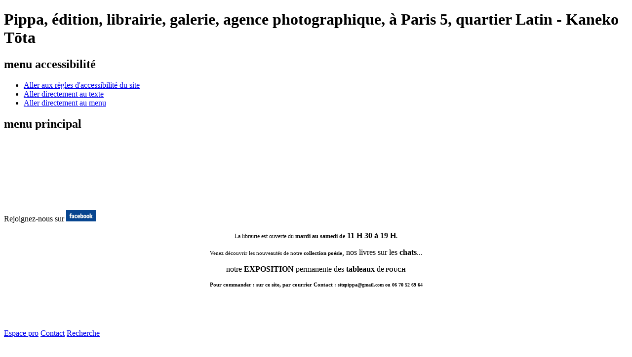

--- FILE ---
content_type: text/html; charset=utf-8
request_url: http://pippa.fr/KANEKO-T-ta
body_size: 4802
content:
<!DOCTYPE html PUBLIC "-//W3C//DTD XHTML 1.0 Transitional//EN" "http://www.w3.org/TR/xhtml1/DTD/xhtml1-transitional.dtd"> 
<html xmlns="http://www.w3.org/1999/xhtml" xml:lang="fr" lang="fr" dir="ltr">
<head>
<meta http-equiv="Content-Type" content="application/xhtml+xml; charset=utf-8" />
<title>Pippa, édition, librairie, galerie, agence photographique, à Paris 5, quartier Latin - Kaneko Tōta </title>
<meta name="dc.title" content="Pippa, édition, librairie, galerie, agence photographique, à Paris 5, quartier Latin - Kaneko Tōta " />
<meta name="description" content="Pippa, édition, librairie, galerie, agence photographique, à Paris 5, quartier Latin - Kaneko Tōta " />
<meta name="dc.description" content="Pippa, édition, librairie, galerie, agence photographique, à Paris 5, quartier Latin - Kaneko Tōta " />
<meta name="KEYWORDS" content="édition,livre, album, littérature, voyage, collection, galerie, photo, exposition, paris" />
<meta name="dc.subject" content="édition,livre, album, littérature, voyage, collection, galerie, photo, exposition, paris" />
<meta name="robots" content="all,index,follow" />
<meta name="revisit-after" content="1 week" />
<meta name="last-modified" content="2025-11-14" />
<meta name="language" content="fr" />
<meta http-equiv="Content-Language" content="fr" />
<meta name="copyright" content="Pippa, 2008 - 2025" />
<meta name="creator" content="Gravelet Multimedia - http://www.gravelet-multimedia.com" />
<meta name="author" content="Pippa - https://www.pippa.fr" />
<meta name="rating" content="general" />
<link rel="icon" href="images/favicon.ico" type="image/x-icon" />
<link rel="shortcut icon" href="images/favicon.ico" type="image/x-icon" />
<link rel="start" title="Accueil du site" href="https://www.pippa.fr" />

<link rel="index" title="Plan du site" href="https://www.pippa.fr/-Plan-du-site-" />
 
<link rel="alternate" type="application/rss+xml" title="syndiquer site fr" href="https://www.pippa.fr/spip.php?page=backend&amp;id_rubrique=14" />
<link rel="alternate" type="application/rss+xml" title="syndiquer site en" href="https://www.pippa.fr/spip.php?page=backend&amp;id_rubrique=25" />
<link href="https://www.pippa.fr/css/pippa.css" rel="stylesheet" type="text/css" media="screen" title="habillage" id="habillage"/>
<link href="https://www.pippa.fr/css/pippa_impression.css" rel="stylesheet" type="text/css" media="print" title="habillage" id="impression"/>
<script src="https://www.pippa.fr/scripts/global.js" type="text/javascript"></script>
<link rel="stylesheet" type="text/css" href="https://www.pippa.fr/lightbox/css/jquery.lightbox.css" media="screen" />

<script src="http://pippa.fr/spip.php?page=jquery.js" type="text/javascript"></script>
<!-- insert_head --><link rel="stylesheet" href="http://pippa.fr/spip.php?page=cfg.css" type="text/css" media="all" /><link rel="stylesheet" href="plugins/plugin-thelia/spipthelia.css" type="text/css" media="projection, screen, tv" />
<script type='text/javascript' src='plugins/saisies/javascript/saisies.js'></script>

<link rel='stylesheet' href='http://pippa.fr/spip.php?page=saisies.css' type='text/css' media='projection, screen, tv' />

</head>
<!--[if lte IE 8]> 
<script type="text/javascript" src="scripts/roundies.js"> 
</script><![endif]-->
<body>

<h1 class="horschamps">Pippa, édition, librairie, galerie, agence photographique, à Paris 5, quartier Latin - Kaneko Tōta </h1>
	<h2 class="horschamps">menu accessibilité</h2>
		<ul  class="horschamps">
		
			<li><a href="-Accessibilite-">Aller aux règles d'accessibilité du site</a></li>
		
			<li><a href="#texte">Aller directement au texte</a></li>
			<li><a href="#haut">Aller directement au menu</a></li>
		</ul>

<div class="centrage" id="haut">
<div class="contenu"> 

<h2 class="horschamps">menu principal</h2>

<div class="bandeau_haut">

	<div class="lien_logo_accueil"> 
		<a href="https://www.pippa.fr" class="lien_image_sans" title="Accueil du site">
		<img src="images/trans.gif" alt="Accueil du site" width="160px" height="125px"/>
		</a>	
	</div><!-- fin div lien_logo_accueil-->
	
	<div class="postit"> 
	
		<p >Rejoignez-nous sur <a href="http://www.facebook.com/pages/PIPPA-%C3%A9ditions-librairie-galerie/155933571163353"><img alt="" src="/IMG/Image/facebook.jpg" style="height:23px; width:60px" /></a></p>

<p style="text-align:center"><span style="font-size:12px">La librairie est ouverte du <strong>mardi au samedi de</strong></span> <strong>11 H 30 &agrave; 19 H</strong><span style="font-size:12px"><strong>.</strong> </span></p>

<p style="text-align:center"><span style="font-size:11px">Venez d&eacute;couvrir&nbsp;les nouveaut&eacute;s de notre<strong> collection po&eacute;sie</strong></span>, nos livres sur les <strong>chats</strong>...</p>

<p style="text-align:center">notre <strong>EXPOSITION </strong>permanente des <strong>tableaux </strong>de<span style="font-size:11px"> <strong>POUCH </strong></span></p>

<p style="text-align:center"><span style="font-size:10px"><strong><span style="font-size:11px">Pour commander&nbsp;: sur ce site, par courrier Contact&nbsp;:</span> sitepippa@gmail.com ou 06 70 52 69 64</strong></span></p>

<p >&nbsp;</p>

<p >&nbsp;</p>
	
	</div><!-- fin div postit-->

	<div class="menu_haut"> 
	
		<a href="-Espace-pro-" class="menu_lien">Espace pro</a>
	
		<a href="-Contact-" class="menu_lien">Contact</a>
	
		<a href="-Recherche-" class="menu_lien">Recherche</a>
		
	</div><!-- fin div menu_haut-->

	<div class="lien_logo_contact"> 
	
		<a href="-Contact-" class="lien_image_sans" title="Contact">
		<img src="images/trans.gif" alt="Contact" width="235px" height="180px"/>
		</a>	
		
	</div><!-- fin div lien_logo_contact-->
	
</div><!-- fin div bandeau_haut-->


	<div class="menu"> 
		<ul>
		
			<li><a href="-Accueil-" class="menu_lien">Accueil</a></li>
		
			<li><strong><a href="-Editions-" class="menu_lienon">Editions</a></strong></li>
		
			<li><a href="-Librairie-" class="menu_lien">Librairie </a></li>
		
			<li><a href="-Galerie-" class="menu_lien">Galerie</a></li>
		
			<li><a href="-Salons-" class="menu_lien">Salons</a></li>
		
			<li><a href="-Agenda-" class="menu_lien">Agenda</a></li>
		
			<li><a href="-Presse-" class="menu_lien">Presse</a></li>
			
		
			<li><a href="-Panier-" class="panier">Panier</a></li>
		
		</ul>
		
	<div class="menu_filet">
	</div><!-- fin div menu_filet-->
	</div><!-- fin div menu-->
	
	<h2 class="horschamps">sous menu</h2>
	

	<div class="sous_menu"> 

	
	
		
		<ul>
			
			<li><a href="-Itinerances-" class="sous_menu_lien">Itinérances</a></li>
			
			<li><a href="-Les-p-tits-Pippa-" class="sous_menu_lien">Les p&#8217;tits Pippa</a></li>
			
			<li><a href="-Kolam-" class="sous_menu_lien">Kolam</a></li>
			
			<li><strong><a href="-Auteurs-" class="sous_menu_lienon">Auteurs</a></strong></li>
			
			<li><a href="-Espace-professionnel-" class="sous_menu_lien">Espace professionnel</a></li>
			
		</ul>
		<div class="sous_menu_filet">
		</div><!-- fin div sous_menu_filet-->
		
	
	
			
		 

	</div><!-- fin div sous_menu-->
			

	
	<div class="ariane"> 
		<ul>
			<li class="ariane_sans_puce"><strong>Vous êtes ici : </strong></li>
			<li><a href="https://www.pippa.fr/" class="ariane_lien">Accueil du site</a></li>
			 
				
				
											 
				
				
				
								<li><a href="-Editions-" class="ariane_lien">Editions</a></li>
							 
				
				
				
								<li><a href="-Auteurs-" class="ariane_lien">Auteurs</a></li>
							
			<li>Kaneko Tōta </li>
		</ul>
	<div class="ariane_filet">
	</div><!-- fin div ariane_filet-->
	</div><!-- fin div ariane-->
		
	<div class="milieu" id="texte"> 
	
		<div class="milieu_gauche" id="texte"> 
		<div class="milieu_article"> 
		


	

	<h1>Kaneko Tōta </h1>
	
<div class="spacer"></div>
	

	<p >N&eacute; en 1919 &agrave; Chichibu au Japon, <strong>Tōta KANEKO</strong> est d&eacute;c&eacute;d&eacute; le 20 f&eacute;vrier 2018 au seuil de ses cent ans &agrave; Kumagaya. Au cours de sa longue vie d&rsquo;&eacute;crivain, il a publi&eacute; une cinquantaine de recueils de po&eacute;sie et une centaine d&rsquo;ouvrages en prose.</p>

<p >En 2008, il a &eacute;t&eacute; officiellement d&eacute;sign&eacute; &#171;&nbsp;personne de m&eacute;rite culturel&nbsp;&#187; au Japon. En 2010, il a &eacute;t&eacute; le laur&eacute;at du tr&egrave;s prestigieux prix Kan Kikuchi.</p>

<p >Jusqu&rsquo;&agrave; sa r&eacute;cente disparition, Tōta KANEKO &eacute;tait consid&eacute;r&eacute; comme le seul po&egrave;te de ha&iuml;ku nob&eacute;lisable.</p>
	<div class="espace_dessous">
	</div><!-- fin div espace_dessous-->
	<div class="spacer"></div>



	
		
		
		
		<h2>Tous les titres de  Kaneko Tōta </h2>
			<ul>
		
			
		
			
		
			
				<li><a href="Cet-ete-la-j-etais-soldat">Cet été-là, j’étais soldat...</a></li>
			
			
			</ul>
	



	<div class="diaporama">
		


		
		<div class="spacer"></div>
	</div><!-- fin div diaporama-->

	

	

		</div><!-- fin div milieu_article-->
		</div><!-- fin div milieu_gauche-->
	
		<div class="milieu_droite">

			<div class="socialtag">
			<ul>
				<li><a href="javascript:window.print();" title="Imprimer cette page"><img width="16" height="16" src="images/imprimante.png" class="socialtag_img" lang="fr" alt="Imprimer cette page" /></a></li>
				<li><a href="mailto:?subject=Kaneko Tōta &body=Allez%20voir%20cette%20page%20:%20https://www.pippa.fr%2Fspip.php%3Fpage%3Drubrique%26id_rubrique%3D49" title="Envoyer cette page à un ami"><img width="19" height="16" src="images/enveloppe.png" class="socialtag_img" lang="fr" alt="Envoyer cette page à un ami" /></a></li>
				<li><a href="javascript:socialtags_addfavorite('https://www.pippa.fr%2Fspip.php%3Fpage%3Drubrique%26id_rubrique%3D49','Kaneko Tōta ');" title="Inscrire cette page dans les favoris (Internet Explorer uniquement)"><img width="16" height="16" src="images/bookmark.png" class="socialtag_img" lang="fr" alt="Inscrire cette page dans les favoris (Internet Explorer uniquement)" /></a></li>
				<li><a href="http://www.facebook.com/sharer.php?u=https://www.pippa.fr%2Fspip.php%3Fpage%3Drubrique%26id_rubrique%3D49%26&t%3DKaneko Tōta " target="_blank" title="Partager dans Facebook - Ouverture dans une nouvelle fenêtre"><img width="16" height="16" src="images/facebook.png" class="socialtag_img" lang="fr" alt="Partager dans Facebook - Ouverture dans une nouvelle fenêtre" /></a></li>	
					<li><a href="http://www.myspace.com/Modules/PostTo/Pages/?u=https://www.pippa.fr%2Fspip.php%3Fpage%3Drubrique%26id_rubrique%3D49%26&t%3DKaneko Tōta " target="_blank" title="Partager dans Myspace - Ouverture dans une nouvelle fenêtre"><img width="16" height="16" src="images/myspace.png" class="socialtag_img" lang="fr" alt="Partager dans Myspace - Ouverture dans une nouvelle fenêtre" /></a></li>
					<li><a href="http://twitter.com/home?status=https://www.pippa.fr%2Fspip.php%3Fpage%3Drubrique%26id_rubrique%3D49" target="_blank" title="Partager dans Twitter - Ouverture dans une nouvelle fenêtre"><img width="16" height="16" src="images/twitter.png" class="socialtag_img" lang="fr" alt="Partager dans Twitter - Ouverture dans une nouvelle fenêtre" /></a></li>
					<li><a href="http://www.viadeo.com/shareit/share/?url=https://www.pippa.fr%2Fspip.php%3Fpage%3Drubrique%26id_rubrique%3D49%26&t%3DKaneko Tōta " target="_blank" title="Partager dans Viadeo - Ouverture dans une nouvelle fenêtre"><img width="16" height="16" src="images/viadeo.png" class="socialtag_img" lang="fr" alt="Partager dans Viadeo - Ouverture dans une nouvelle fenêtre" /></a></li>
			</ul>
			<noscript>
			<p><span class="petit">Certaines de ces fonctions nécessitent l'activation de Javascript. Ce n'est pas le cas de votre navigateur. Pour imprimer cette page ou pour l'envoyer par mail à quelqu'un vous pouvez aussi utiliser les fonctionnalités habituelles de votre navigateur via son menu principal.</span></p>
			</noscript>
			</div><!-- fin div socialtag-->


			
			<div class="fond_couleur">
			<h1><img src="IMG/breveon5.jpg" alt="" width="70" height="70" class="spip_logos" /> Editions</h1>
			<div class="spacer"></div>
			<p >Pippa est une maison d’édition indépendante fondée en 2006 qui&#160;publie une collection voyages,<a href="http://www.pippa.fr/-Itinerances-">Itinérances</a>, une collection jeunesse, <a href="http://www.pippa.fr/-Les-p-tits-Pippa-">les P’tits Pippa</a>, et une collection généraliste, <a href="http://pippa.fr/-Kolam-?PHPSESSID=ccbcbb1081e906e8563f3688c732c1e3">Kolam</a></p>
			</div><!-- fin div fond_couleur-->	
			
			<div class="fond_couleur">
			<h1><img src="IMG/breveon4.jpg" alt="" width="70" height="70" class="spip_logos" /> Librairie</h1>
			<div class="spacer"></div>
			<p >Située&#160;au cœur du Quartier Latin, elle héberge la maison d’édition&#160;PIPPA et accueille exclusivement des éditeurs indépendants. Dans le cadre de l&#8217;économie solidaire, elle est&#160;couplée à l&#8217;association humanitaire <a href="http://assoseme.free.fr/">SEME</a>,&#160;qui vient en aide aux jeunes en difficulté.&#160;<a href="http://www.pippa.fr/-Librairie-">En savoir plus...</a></p>
			</div><!-- fin div fond_couleur-->	
			
			<div class="fond_couleur">
			<h1><img src="IMG/breveon2.jpg" alt="" width="70" height="70" class="spip_logos" /> Galerie</h1>
			<div class="spacer"></div>
			<p >Pippa est une galerie qui présente des artistes peintres, sculpteurs, graveurs.&#160;<br />
<a href="-Galerie-">Consultez l&#8217;agenda des expositions</a></p>
			</div><!-- fin div fond_couleur-->	
			
			<div class="fond_couleur">
			<h1><img src="IMG/breveon8.jpg" alt="" width="70" height="70" class="spip_logos" /> Evénements</h1>
			<div class="spacer"></div>
			<p align="left">PIPPA est un point de relais littéraire, artistique et humanitaire, un petit QG solidaire pour tous, un état d’esprit, une ouverture sur le monde…<br />
<a href="http://www.pippa.fr/-Agenda-">Consultez l&#8217;agenda des événements</a></p>
			</div><!-- fin div fond_couleur-->	
			
			<div class="spacer"></div>
			
		</div><!-- fin div milieu_droite-->
	</div><!-- fin div milieu-->
	<div class="spacer"></div>
	
	<div class="pied"> 
		<div class="haut_page"> 
			<a href="#haut">Haut de page</a>		
		</div><!-- fin div haut_page-->
		
		<div class="pied_menu"> 
			<ul>
				<li>© Pippa / 2025</li>
				
				<li><a href="-Accessibilite-">Accessibilité</a></li>
				
				
				<li><a href="-Plan-du-site-">Plan du site</a></li>
				 
				
				<li><a href="-Informations-legales-">Informations légales</a></li>
				 
				
				<li><a href="-Conditions-generales-de-vente-"><acronym lang="fr" title="Conditions générales de vente">CGV</acronym></a></li>
				 
				<li><a href="http://www.gravelet-multimedia.com" target="_blank" title="Création et accessibilité du site Internet : www.gravelet-multimedia.com - Ouverture dans une nouvelle fenêtre">Gravelet Multimédia</a></li>
			</ul>
		</div><!-- fin div pied_menu-->
	</div><!-- fin div pied-->

</div><!-- fin div contenu-->
</div><!-- fin div centrage-->

<script type="text/javascript">
  var _gaq = _gaq || [];
  _gaq.push(['_setAccount', 'UA-19173790-1']);
  _gaq.push(['_trackPageview']);

  (function() {
    var ga = document.createElement('script'); ga.type = 'text/javascript'; ga.async = true;
    ga.src = ('https:' == document.location.protocol ? 'https://ssl' : 'http://www') + '.google-analytics.com/ga.js';
    var s = document.getElementsByTagName('script')[0]; s.parentNode.insertBefore(ga, s);
  })();
</script>

<script type="text/javascript" src="https://www.pippa.fr/lightbox/js/jquery.1.2.3.js"></script>
<!-- Add jQuery lightBox plugin script to the end of the DOM -->
<!-- Make sure there is a jQuery framework, loaded, before the plugin script loads -->
<script type="text/javascript" src="https://www.pippa.fr/lightbox/js/jquery.lightbox.min.js"></script>
<!-- Activate the jQuery lightBox plugin -->
<script type="text/javascript">
$(function() {
	// When DOM is ready, attach the lightBox to the proper elements

	// Left column
	$('.galleries-set1 .gallery a').lightBox();

	// Right column
	$('#gallery4 a').lightBox();
	$('#gallery5 a').lightBox();
	$('#gallery6 a').lightBox();
});
</script>

</body>
</html>


--- FILE ---
content_type: text/css; charset=utf-8
request_url: http://pippa.fr/spip.php?page=cfg.css
body_size: 280
content:
/*  Affichage de la balise CFG_ARBO  */
.cfg_arbo{}
.cfg_arbo h5{padding:0.2em 0.2em; margin:0.2em 0; cursor:pointer;}
.cfg_arbo ul{border:1px solid #ccc; margin:0; padding:0.2em 0.5em; list-style-type:none;}

/* Affichage des crayons/config */
.crayon-icones em.crayon-config {
    background: url() no-repeat;
    height: 20px;
    width: 20px;
    cursor: pointer;
    display: none;
}
.crayon-changed em.crayon-config {
    display: none;
}


--- FILE ---
content_type: text/css; charset=iso-8859-15
request_url: http://pippa.fr/spip.php?page=saisies.css
body_size: 200
content:
li.fieldset.pliable > fieldset > h3{
	cursor:pointer;
}

li.fieldset.pliable > fieldset > h3 span{
	padding-left:15px;
	background:transparent url(dist/images/deplierbas.gif) leftcenter no-repeat;
}

li.fieldset.plie > fieldset > h3 span{
	background-image:url(dist/images/deplierhaut.gif);
}
